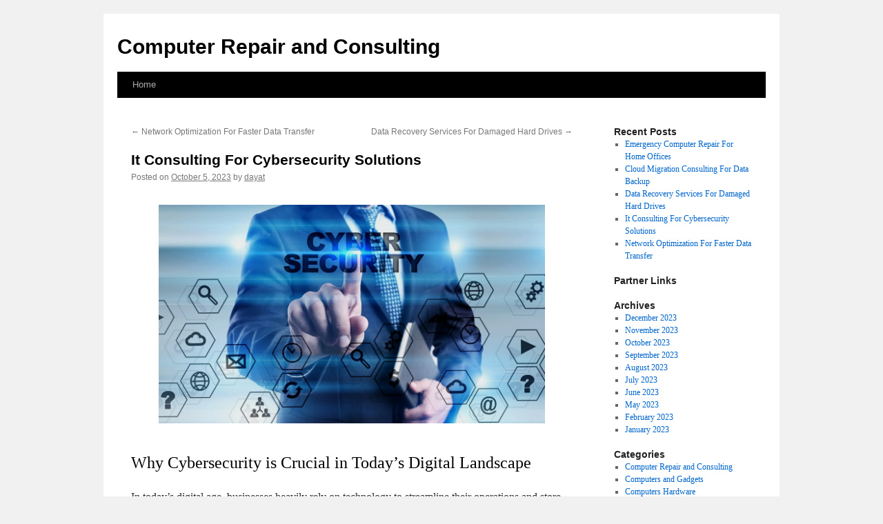

--- FILE ---
content_type: text/html; charset=UTF-8
request_url: https://nmtcus.info/it-consulting-for-cybersecurity-solutions/
body_size: 5512
content:
<!DOCTYPE html>
<html lang="en-US">
<head>
<meta charset="UTF-8" />
<title>
It Consulting For Cybersecurity Solutions | Computer Repair and Consulting	</title>
<link rel="profile" href="https://gmpg.org/xfn/11" />
<link rel="stylesheet" type="text/css" media="all" href="https://nmtcus.info/wp-content/themes/twentyten/style.css" />
<link rel="pingback" href="https://nmtcus.info/xmlrpc.php">
<link rel='dns-prefetch' href='//s.w.org' />
<link rel="alternate" type="application/rss+xml" title="Computer Repair and Consulting &raquo; Feed" href="https://nmtcus.info/feed/" />
<link rel="alternate" type="application/rss+xml" title="Computer Repair and Consulting &raquo; Comments Feed" href="https://nmtcus.info/comments/feed/" />
		<script type="text/javascript">
			window._wpemojiSettings = {"baseUrl":"https:\/\/s.w.org\/images\/core\/emoji\/11\/72x72\/","ext":".png","svgUrl":"https:\/\/s.w.org\/images\/core\/emoji\/11\/svg\/","svgExt":".svg","source":{"concatemoji":"https:\/\/nmtcus.info\/wp-includes\/js\/wp-emoji-release.min.js?ver=4.9.23"}};
			!function(e,a,t){var n,r,o,i=a.createElement("canvas"),p=i.getContext&&i.getContext("2d");function s(e,t){var a=String.fromCharCode;p.clearRect(0,0,i.width,i.height),p.fillText(a.apply(this,e),0,0);e=i.toDataURL();return p.clearRect(0,0,i.width,i.height),p.fillText(a.apply(this,t),0,0),e===i.toDataURL()}function c(e){var t=a.createElement("script");t.src=e,t.defer=t.type="text/javascript",a.getElementsByTagName("head")[0].appendChild(t)}for(o=Array("flag","emoji"),t.supports={everything:!0,everythingExceptFlag:!0},r=0;r<o.length;r++)t.supports[o[r]]=function(e){if(!p||!p.fillText)return!1;switch(p.textBaseline="top",p.font="600 32px Arial",e){case"flag":return s([55356,56826,55356,56819],[55356,56826,8203,55356,56819])?!1:!s([55356,57332,56128,56423,56128,56418,56128,56421,56128,56430,56128,56423,56128,56447],[55356,57332,8203,56128,56423,8203,56128,56418,8203,56128,56421,8203,56128,56430,8203,56128,56423,8203,56128,56447]);case"emoji":return!s([55358,56760,9792,65039],[55358,56760,8203,9792,65039])}return!1}(o[r]),t.supports.everything=t.supports.everything&&t.supports[o[r]],"flag"!==o[r]&&(t.supports.everythingExceptFlag=t.supports.everythingExceptFlag&&t.supports[o[r]]);t.supports.everythingExceptFlag=t.supports.everythingExceptFlag&&!t.supports.flag,t.DOMReady=!1,t.readyCallback=function(){t.DOMReady=!0},t.supports.everything||(n=function(){t.readyCallback()},a.addEventListener?(a.addEventListener("DOMContentLoaded",n,!1),e.addEventListener("load",n,!1)):(e.attachEvent("onload",n),a.attachEvent("onreadystatechange",function(){"complete"===a.readyState&&t.readyCallback()})),(n=t.source||{}).concatemoji?c(n.concatemoji):n.wpemoji&&n.twemoji&&(c(n.twemoji),c(n.wpemoji)))}(window,document,window._wpemojiSettings);
		</script>
		<style type="text/css">
img.wp-smiley,
img.emoji {
	display: inline !important;
	border: none !important;
	box-shadow: none !important;
	height: 1em !important;
	width: 1em !important;
	margin: 0 .07em !important;
	vertical-align: -0.1em !important;
	background: none !important;
	padding: 0 !important;
}
</style>
<link rel='stylesheet' id='twentyten-block-style-css'  href='https://nmtcus.info/wp-content/themes/twentyten/blocks.css?ver=20181018' type='text/css' media='all' />
<link rel='https://api.w.org/' href='https://nmtcus.info/wp-json/' />
<link rel="EditURI" type="application/rsd+xml" title="RSD" href="https://nmtcus.info/xmlrpc.php?rsd" />
<link rel="wlwmanifest" type="application/wlwmanifest+xml" href="https://nmtcus.info/wp-includes/wlwmanifest.xml" /> 
<link rel='prev' title='Network Optimization For Faster Data Transfer' href='https://nmtcus.info/network-optimization-for-faster-data-transfer/' />
<link rel='next' title='Data Recovery Services For Damaged Hard Drives' href='https://nmtcus.info/data-recovery-services-for-damaged-hard-drives/' />
<meta name="generator" content="WordPress 4.9.23" />
<link rel="canonical" href="https://nmtcus.info/it-consulting-for-cybersecurity-solutions/" />
<link rel='shortlink' href='https://nmtcus.info/?p=6' />
<link rel="alternate" type="application/json+oembed" href="https://nmtcus.info/wp-json/oembed/1.0/embed?url=https%3A%2F%2Fnmtcus.info%2Fit-consulting-for-cybersecurity-solutions%2F" />
<link rel="alternate" type="text/xml+oembed" href="https://nmtcus.info/wp-json/oembed/1.0/embed?url=https%3A%2F%2Fnmtcus.info%2Fit-consulting-for-cybersecurity-solutions%2F&#038;format=xml" />
<!-- MagenetMonetization V: 1.0.29.2--><!-- MagenetMonetization 1 --><!-- MagenetMonetization 1.1 --></head>

<body class="post-template-default single single-post postid-6 single-format-standard">
<div id="wrapper" class="hfeed">
	<div id="header">
		<div id="masthead">
			<div id="branding" role="banner">
								<div id="site-title">
					<span>
						<a href="https://nmtcus.info/" title="Computer Repair and Consulting" rel="home">Computer Repair and Consulting</a>
					</span>
				</div>
				<div id="site-description"></div>

							</div><!-- #branding -->

			<div id="access" role="navigation">
								<div class="skip-link screen-reader-text"><a href="#content" title="Skip to content">Skip to content</a></div>
								<div class="menu"><ul>
<li ><a href="https://nmtcus.info/">Home</a></li></ul></div>
			</div><!-- #access -->
		</div><!-- #masthead -->
	</div><!-- #header -->

	<div id="main">

		<div id="container">
			<div id="content" role="main">

			

				<div id="nav-above" class="navigation">
					<div class="nav-previous"><a href="https://nmtcus.info/network-optimization-for-faster-data-transfer/" rel="prev"><span class="meta-nav">&larr;</span> Network Optimization For Faster Data Transfer</a></div>
					<div class="nav-next"><a href="https://nmtcus.info/data-recovery-services-for-damaged-hard-drives/" rel="next">Data Recovery Services For Damaged Hard Drives <span class="meta-nav">&rarr;</span></a></div>
				</div><!-- #nav-above -->

				<div id="post-6" class="post-6 post type-post status-publish format-standard hentry category-computer-repair-and-consulting tag-consulting tag-cybersecurity tag-solutions">
					<h1 class="entry-title">It Consulting For Cybersecurity Solutions</h1>

					<div class="entry-meta">
						<span class="meta-prep meta-prep-author">Posted on</span> <a href="https://nmtcus.info/it-consulting-for-cybersecurity-solutions/" title="12:00 am" rel="bookmark"><span class="entry-date">October 5, 2023</span></a> <span class="meta-sep">by</span> <span class="author vcard"><a class="url fn n" href="https://nmtcus.info/author/dayat/" title="View all posts by dayat">dayat</a></span>					</div><!-- .entry-meta -->

					<div class="entry-content">
						<article>
<figure><img alt="10 Cybersecurity best practices that every employee should know" src="https://i2.wp.com/firewall.firm.in/wp-content/uploads/2020/08/Cybersecurity-Best-Practices-for-Small-Businesses.jpg" width="100%" style="margin-right: 8px;margin-bottom: 8px;" /></figure>
<p><!DOCTYPE html><html lang="en"><head><meta charset="UTF-8"><meta name="viewport" content="width=device-width, initial-scale=1.0"><title>IT Consulting for Cybersecurity Solutions</title></head><body><script defer src="https://static.cloudflareinsights.com/beacon.min.js/vcd15cbe7772f49c399c6a5babf22c1241717689176015" integrity="sha512-ZpsOmlRQV6y907TI0dKBHq9Md29nnaEIPlkf84rnaERnq6zvWvPUqr2ft8M1aS28oN72PdrCzSjY4U6VaAw1EQ==" data-cf-beacon='{"version":"2024.11.0","token":"d29ef83d602448fd965941851d386393","r":1,"server_timing":{"name":{"cfCacheStatus":true,"cfEdge":true,"cfExtPri":true,"cfL4":true,"cfOrigin":true,"cfSpeedBrain":true},"location_startswith":null}}' crossorigin="anonymous"></script>
</p>
<h2>Why Cybersecurity is Crucial in Today&#8217;s Digital Landscape</h2>
<p>In today&#8217;s digital age, businesses heavily rely on technology to streamline their operations and store sensitive information. However, this increased reliance on technology also exposes them to various cybersecurity threats. Cybercriminals are constantly evolving their tactics, making it essential for businesses to stay ahead in terms of security measures. This is where IT consulting for cybersecurity solutions becomes crucial.</p>
<h2>The Role of IT Consulting in Cybersecurity</h2>
<p>IT consulting firms specialize in providing expert advice and solutions to businesses to protect their digital assets. They have a deep understanding of the latest cybersecurity threats and industry best practices. By conducting thorough assessments, they identify vulnerabilities in the existing infrastructure and develop tailored strategies to mitigate risks.</p>
<h3>Assessing the Current Security Infrastructure</h3>
<p>The first step in IT consulting for cybersecurity solutions is assessing the current security infrastructure of the business. This involves evaluating the effectiveness of firewalls, antivirus software, access controls, and other security measures in place. The consultants identify any weaknesses or gaps in the system that could be exploited by cybercriminals.</p>
<h3>Developing a Comprehensive Security Strategy</h3>
<p>Based on the findings from the assessment, IT consultants develop a comprehensive security strategy. This includes recommending and implementing appropriate solutions such as advanced firewalls, intrusion detection systems, encryption protocols, and employee training programs. The strategy is tailored to the specific needs and budget of the business.</p>
<h3>Ongoing Monitoring and Maintenance</h3>
<p>IT consulting firms provide ongoing monitoring and maintenance services to ensure the security infrastructure remains up-to-date. They continuously monitor for any suspicious activities, perform regular security audits, and update the systems with the latest patches and security updates. This proactive approach helps businesses stay protected against emerging threats.</p>
<h2>The Benefits of IT Consulting for Cybersecurity Solutions</h2>
<p>Engaging IT consulting services for cybersecurity solutions offers several benefits to businesses:</p>
<h3>Expertise and Knowledge</h3>
<p>IT consultants have extensive knowledge and expertise in cybersecurity. They stay updated with the latest trends, techniques, and threats, allowing them to provide the most effective solutions to businesses.</p>
<h3>Cost Savings</h3>
<p>By outsourcing their cybersecurity needs to IT consulting firms, businesses can save on the cost of hiring and training an in-house cybersecurity team. They also benefit from the scalability of services provided by IT consultants, paying only for what they require.</p>
<h3>Enhanced Security</h3>
<p>IT consulting firms implement robust security measures that significantly reduce the risk of cyber attacks. This ensures the integrity, confidentiality, and availability of business data, preserving customer trust and reputation.</p>
<h3>Compliance with Regulations</h3>
<p>Cybersecurity regulations are becoming increasingly stringent. IT consultants assist businesses in complying with these regulations, avoiding penalties and legal consequences associated with non-compliance.</p>
<h2>Conclusion</h2>
<p>In today&#8217;s digital landscape, businesses must prioritize cybersecurity to protect their sensitive information and maintain a secure environment. Engaging IT consulting services for cybersecurity solutions provides businesses with the expertise, cost savings, enhanced security, and regulatory compliance they need to stay ahead of cyber threats. By partnering with IT consultants, businesses can focus on their core operations while leaving the management of cybersecurity to the experts.</p>
<p><div class="mads-block"></div><div class="mads-block"></div></body></html></article>
<figure><img alt="Cybersecurity Services &amp; Consulting Secure Your Business Network Now" src="https://i2.wp.com/ebsolution.ca/wp-content/uploads/2021/04/Cybersecurity-Services.png" width="100%" style="margin-right: 8px;margin-bottom: 8px;" /></figure>
<p><!DOCTYPE html><html lang="en"><head><meta charset="UTF-8"><meta name="viewport" content="width=device-width, initial-scale=1.0"><title>IT Consulting for Cybersecurity Solutions</title></head><body></p>
<h2>Why Cybersecurity is Crucial in Today&#8217;s Digital Landscape</h2>
<p>In today&#8217;s digital age, businesses heavily rely on technology to streamline their operations and store sensitive information. However, this increased reliance on technology also exposes them to various cybersecurity threats. Cybercriminals are constantly evolving their tactics, making it essential for businesses to stay ahead in terms of security measures. This is where IT consulting for cybersecurity solutions becomes crucial.</p>
<h2>The Role of IT Consulting in Cybersecurity</h2>
<p>IT consulting firms specialize in providing expert advice and solutions to businesses to protect their digital assets. They have a deep understanding of the latest cybersecurity threats and industry best practices. By conducting thorough assessments, they identify vulnerabilities in the existing infrastructure and develop tailored strategies to mitigate risks.</p>
<h3>Assessing the Current Security Infrastructure</h3>
<p>The first step in IT consulting for cybersecurity solutions is assessing the current security infrastructure of the business. This involves evaluating the effectiveness of firewalls, antivirus software, access controls, and other security measures in place. The consultants identify any weaknesses or gaps in the system that could be exploited by cybercriminals.</p>
<h3>Developing a Comprehensive Security Strategy</h3>
<p>Based on the findings from the assessment, IT consultants develop a comprehensive security strategy. This includes recommending and implementing appropriate solutions such as advanced firewalls, intrusion detection systems, encryption protocols, and employee training programs. The strategy is tailored to the specific needs and budget of the business.</p>
<h3>Ongoing Monitoring and Maintenance</h3>
<p>IT consulting firms provide ongoing monitoring and maintenance services to ensure the security infrastructure remains up-to-date. They continuously monitor for any suspicious activities, perform regular security audits, and update the systems with the latest patches and security updates. This proactive approach helps businesses stay protected against emerging threats.</p>
<h2>The Benefits of IT Consulting for Cybersecurity Solutions</h2>
<p>Engaging IT consulting services for cybersecurity solutions offers several benefits to businesses:</p>
<h3>Expertise and Knowledge</h3>
<p>IT consultants have extensive knowledge and expertise in cybersecurity. They stay updated with the latest trends, techniques, and threats, allowing them to provide the most effective solutions to businesses.</p>
<h3>Cost Savings</h3>
<p>By outsourcing their cybersecurity needs to IT consulting firms, businesses can save on the cost of hiring and training an in-house cybersecurity team. They also benefit from the scalability of services provided by IT consultants, paying only for what they require.</p>
<h3>Enhanced Security</h3>
<p>IT consulting firms implement robust security measures that significantly reduce the risk of cyber attacks. This ensures the integrity, confidentiality, and availability of business data, preserving customer trust and reputation.</p>
<h3>Compliance with Regulations</h3>
<p>Cybersecurity regulations are becoming increasingly stringent. IT consultants assist businesses in complying with these regulations, avoiding penalties and legal consequences associated with non-compliance.</p>
<h2>Conclusion</h2>
<p>In today&#8217;s digital landscape, businesses must prioritize cybersecurity to protect their sensitive information and maintain a secure environment. Engaging IT consulting services for cybersecurity solutions provides businesses with the expertise, cost savings, enhanced security, and regulatory compliance they need to stay ahead of cyber threats. By partnering with IT consultants, businesses can focus on their core operations while leaving the management of cybersecurity to the experts.</p>
<p><div class="mads-block"></div><div class="mads-block"></div></body></html></article>
<figure><img alt="Three Simple And Effective Cybersecurity Basics For OffTheGrid Living" src="https://i2.wp.com/www.offthegridnews.com/wp-content/uploads/2018/08/AdobeStock_141951442.jpeg" width="100%" style="margin-right: 8px;margin-bottom: 8px;" /></figure>
<p><!DOCTYPE html><html lang="en"><head><meta charset="UTF-8"><meta name="viewport" content="width=device-width, initial-scale=1.0"><title>IT Consulting for Cybersecurity Solutions</title></head><body></p>
<h2>Why Cybersecurity is Crucial in Today&#8217;s Digital Landscape</h2>
<p>In today&#8217;s digital age, businesses heavily rely on technology to streamline their operations and store sensitive information. However, this increased reliance on technology also exposes them to various cybersecurity threats. Cybercriminals are constantly evolving their tactics, making it essential for businesses to stay ahead in terms of security measures. This is where IT consulting for cybersecurity solutions becomes crucial.</p>
<h2>The Role of IT Consulting in Cybersecurity</h2>
<p>IT consulting firms specialize in providing expert advice and solutions to businesses to protect their digital assets. They have a deep understanding of the latest cybersecurity threats and industry best practices. By conducting thorough assessments, they identify vulnerabilities in the existing infrastructure and develop tailored strategies to mitigate risks.</p>
<h3>Assessing the Current Security Infrastructure</h3>
<p>The first step in IT consulting for cybersecurity solutions is assessing the current security infrastructure of the business. This involves evaluating the effectiveness of firewalls, antivirus software, access controls, and other security measures in place. The consultants identify any weaknesses or gaps in the system that could be exploited by cybercriminals.</p>
<h3>Developing a Comprehensive Security Strategy</h3>
<p>Based on the findings from the assessment, IT consultants develop a comprehensive security strategy. This includes recommending and implementing appropriate solutions such as advanced firewalls, intrusion detection systems, encryption protocols, and employee training programs. The strategy is tailored to the specific needs and budget of the business.</p>
<h3>Ongoing Monitoring and Maintenance</h3>
<p>IT consulting firms provide ongoing monitoring and maintenance services to ensure the security infrastructure remains up-to-date. They continuously monitor for any suspicious activities, perform regular security audits, and update the systems with the latest patches and security updates. This proactive approach helps businesses stay protected against emerging threats.</p>
<h2>The Benefits of IT Consulting for Cybersecurity Solutions</h2>
<p>Engaging IT consulting services for cybersecurity solutions offers several benefits to businesses:</p>
<h3>Expertise and Knowledge</h3>
<p>IT consultants have extensive knowledge and expertise in cybersecurity. They stay updated with the latest trends, techniques, and threats, allowing them to provide the most effective solutions to businesses.</p>
<h3>Cost Savings</h3>
<p>By outsourcing their cybersecurity needs to IT consulting firms, businesses can save on the cost of hiring and training an in-house cybersecurity team. They also benefit from the scalability of services provided by IT consultants, paying only for what they require.</p>
<h3>Enhanced Security</h3>
<p>IT consulting firms implement robust security measures that significantly reduce the risk of cyber attacks. This ensures the integrity, confidentiality, and availability of business data, preserving customer trust and reputation.</p>
<h3>Compliance with Regulations</h3>
<p>Cybersecurity regulations are becoming increasingly stringent. IT consultants assist businesses in complying with these regulations, avoiding penalties and legal consequences associated with non-compliance.</p>
<h2>Conclusion</h2>
<p>In today&#8217;s digital landscape, businesses must prioritize cybersecurity to protect their sensitive information and maintain a secure environment. Engaging IT consulting services for cybersecurity solutions provides businesses with the expertise, cost savings, enhanced security, and regulatory compliance they need to stay ahead of cyber threats. By partnering with IT consultants, businesses can focus on their core operations while leaving the management of cybersecurity to the experts.</p>
<p><div class="mads-block"></div><div class="mads-block"></div></body></html></article>
<figure><img alt="Benefits of Cybersecurity Consulting Company CYBER SECURITY" src="https://i2.wp.com/enterprisecybersecurityexpert.weebly.com/uploads/1/3/1/1/131133545/cybersecurity-best-practices_orig.jpeg" width="100%" style="margin-right: 8px;margin-bottom: 8px;" /></figure>
<p><!DOCTYPE html><html lang="en"><head><meta charset="UTF-8"><meta name="viewport" content="width=device-width, initial-scale=1.0"><title>IT Consulting for Cybersecurity Solutions</title></head><body></p>
<h2>Why Cybersecurity is Crucial in Today&#8217;s Digital Landscape</h2>
<p>In today&#8217;s digital age, businesses heavily rely on technology to streamline their operations and store sensitive information. However, this increased reliance on technology also exposes them to various cybersecurity threats. Cybercriminals are constantly evolving their tactics, making it essential for businesses to stay ahead in terms of security measures. This is where IT consulting for cybersecurity solutions becomes crucial.</p>
<h2>The Role of IT Consulting in Cybersecurity</h2>
<p>IT consulting firms specialize in providing expert advice and solutions to businesses to protect their digital assets. They have a deep understanding of the latest cybersecurity threats and industry best practices. By conducting thorough assessments, they identify vulnerabilities in the existing infrastructure and develop tailored strategies to mitigate risks.</p>
<h3>Assessing the Current Security Infrastructure</h3>
<p>The first step in IT consulting for cybersecurity solutions is assessing the current security infrastructure of the business. This involves evaluating the effectiveness of firewalls, antivirus software, access controls, and other security measures in place. The consultants identify any weaknesses or gaps in the system that could be exploited by cybercriminals.</p>
<h3>Developing a Comprehensive Security Strategy</h3>
<p>Based on the findings from the assessment, IT consultants develop a comprehensive security strategy. This includes recommending and implementing appropriate solutions such as advanced firewalls, intrusion detection systems, encryption protocols, and employee training programs. The strategy is tailored to the specific needs and budget of the business.</p>
<h3>Ongoing Monitoring and Maintenance</h3>
<p>IT consulting firms provide ongoing monitoring and maintenance services to ensure the security infrastructure remains up-to-date. They continuously monitor for any suspicious activities, perform regular security audits, and update the systems with the latest patches and security updates. This proactive approach helps businesses stay protected against emerging threats.</p>
<h2>The Benefits of IT Consulting for Cybersecurity Solutions</h2>
<p>Engaging IT consulting services for cybersecurity solutions offers several benefits to businesses:</p>
<h3>Expertise and Knowledge</h3>
<p>IT consultants have extensive knowledge and expertise in cybersecurity. They stay updated with the latest trends, techniques, and threats, allowing them to provide the most effective solutions to businesses.</p>
<h3>Cost Savings</h3>
<p>By outsourcing their cybersecurity needs to IT consulting firms, businesses can save on the cost of hiring and training an in-house cybersecurity team. They also benefit from the scalability of services provided by IT consultants, paying only for what they require.</p>
<h3>Enhanced Security</h3>
<p>IT consulting firms implement robust security measures that significantly reduce the risk of cyber attacks. This ensures the integrity, confidentiality, and availability of business data, preserving customer trust and reputation.</p>
<h3>Compliance with Regulations</h3>
<p>Cybersecurity regulations are becoming increasingly stringent. IT consultants assist businesses in complying with these regulations, avoiding penalties and legal consequences associated with non-compliance.</p>
<h2>Conclusion</h2>
<p>In today&#8217;s digital landscape, businesses must prioritize cybersecurity to protect their sensitive information and maintain a secure environment. Engaging IT consulting services for cybersecurity solutions provides businesses with the expertise, cost savings, enhanced security, and regulatory compliance they need to stay ahead of cyber threats. By partnering with IT consultants, businesses can focus on their core operations while leaving the management of cybersecurity to the experts.</p>
<p><div class="mads-block"></div><div class="mads-block"></div></body></html></article>
<figure><img alt="Strategic Consulting Cyber Security" src="https://i2.wp.com/integritytechsolutions.in/consulting/images/about/cyber1.jpg" width="100%" style="margin-right: 8px;margin-bottom: 8px;" /></figure>
<p><!DOCTYPE html><html lang="en"><head><meta charset="UTF-8"><meta name="viewport" content="width=device-width, initial-scale=1.0"><title>IT Consulting for Cybersecurity Solutions</title></head><body></p>
<h2>Why Cybersecurity is Crucial in Today&#8217;s Digital Landscape</h2>
<p>In today&#8217;s digital age, businesses heavily rely on technology to streamline their operations and store sensitive information. However, this increased reliance on technology also exposes them to various cybersecurity threats. Cybercriminals are constantly evolving their tactics, making it essential for businesses to stay ahead in terms of security measures. This is where IT consulting for cybersecurity solutions becomes crucial.</p>
<h2>The Role of IT Consulting in Cybersecurity</h2>
<p>IT consulting firms specialize in providing expert advice and solutions to businesses to protect their digital assets. They have a deep understanding of the latest cybersecurity threats and industry best practices. By conducting thorough assessments, they identify vulnerabilities in the existing infrastructure and develop tailored strategies to mitigate risks.</p>
<h3>Assessing the Current Security Infrastructure</h3>
<p>The first step in IT consulting for cybersecurity solutions is assessing the current security infrastructure of the business. This involves evaluating the effectiveness of firewalls, antivirus software, access controls, and other security measures in place. The consultants identify any weaknesses or gaps in the system that could be exploited by cybercriminals.</p>
<h3>Developing a Comprehensive Security Strategy</h3>
<p>Based on the findings from the assessment, IT consultants develop a comprehensive security strategy. This includes recommending and implementing appropriate solutions such as advanced firewalls, intrusion detection systems, encryption protocols, and employee training programs. The strategy is tailored to the specific needs and budget of the business.</p>
<h3>Ongoing Monitoring and Maintenance</h3>
<p>IT consulting firms provide ongoing monitoring and maintenance services to ensure the security infrastructure remains up-to-date. They continuously monitor for any suspicious activities, perform regular security audits, and update the systems with the latest patches and security updates. This proactive approach helps businesses stay protected against emerging threats.</p>
<h2>The Benefits of IT Consulting for Cybersecurity Solutions</h2>
<p>Engaging IT consulting services for cybersecurity solutions offers several benefits to businesses:</p>
<h3>Expertise and Knowledge</h3>
<p>IT consultants have extensive knowledge and expertise in cybersecurity. They stay updated with the latest trends, techniques, and threats, allowing them to provide the most effective solutions to businesses.</p>
<h3>Cost Savings</h3>
<p>By outsourcing their cybersecurity needs to IT consulting firms, businesses can save on the cost of hiring and training an in-house cybersecurity team. They also benefit from the scalability of services provided by IT consultants, paying only for what they require.</p>
<h3>Enhanced Security</h3>
<p>IT consulting firms implement robust security measures that significantly reduce the risk of cyber attacks. This ensures the integrity, confidentiality, and availability of business data, preserving customer trust and reputation.</p>
<h3>Compliance with Regulations</h3>
<p>Cybersecurity regulations are becoming increasingly stringent. IT consultants assist businesses in complying with these regulations, avoiding penalties and legal consequences associated with non-compliance.</p>
<h2>Conclusion</h2>
<p>In today&#8217;s digital landscape, businesses must prioritize cybersecurity to protect their sensitive information and maintain a secure environment. Engaging IT consulting services for cybersecurity solutions provides businesses with the expertise, cost savings, enhanced security, and regulatory compliance they need to stay ahead of cyber threats. By partnering with IT consultants, businesses can focus on their core operations while leaving the management of cybersecurity to the experts.</p>
<p><div class="mads-block"></div><div class="mads-block"></div></body></html></article>
<div class="mads-block"></div>											</div><!-- .entry-content -->

		
						<div class="entry-utility">
							This entry was posted in <a href="https://nmtcus.info/category/computer-repair-and-consulting/" rel="category tag">Computer Repair and Consulting</a> and tagged <a href="https://nmtcus.info/tag/consulting/" rel="tag">Consulting</a>, <a href="https://nmtcus.info/tag/cybersecurity/" rel="tag">cybersecurity</a>, <a href="https://nmtcus.info/tag/solutions/" rel="tag">solutions</a>. Bookmark the <a href="https://nmtcus.info/it-consulting-for-cybersecurity-solutions/" title="Permalink to It Consulting For Cybersecurity Solutions" rel="bookmark">permalink</a>.													</div><!-- .entry-utility -->
					</div><!-- #post-6 -->

					<div id="nav-below" class="navigation">
						<div class="nav-previous"><a href="https://nmtcus.info/network-optimization-for-faster-data-transfer/" rel="prev"><span class="meta-nav">&larr;</span> Network Optimization For Faster Data Transfer</a></div>
						<div class="nav-next"><a href="https://nmtcus.info/data-recovery-services-for-damaged-hard-drives/" rel="next">Data Recovery Services For Damaged Hard Drives <span class="meta-nav">&rarr;</span></a></div>
					</div><!-- #nav-below -->

					
			<div id="comments">




</div><!-- #comments -->

	
			</div><!-- #content -->
		</div><!-- #container -->

<!-- MagenetMonetization 4 -->
		<div id="primary" class="widget-area" role="complementary">
			<ul class="xoxo">

<!-- MagenetMonetization 5 -->		<li id="recent-posts-2" class="widget-container widget_recent_entries">		<h3 class="widget-title">Recent Posts</h3>		<ul>
											<li>
					<a href="https://nmtcus.info/emergency-computer-repair-for-home-offices/">Emergency Computer Repair For Home Offices</a>
									</li>
											<li>
					<a href="https://nmtcus.info/cloud-migration-consulting-for-data-backup/">Cloud Migration Consulting For Data Backup</a>
									</li>
											<li>
					<a href="https://nmtcus.info/data-recovery-services-for-damaged-hard-drives/">Data Recovery Services For Damaged Hard Drives</a>
									</li>
											<li>
					<a href="https://nmtcus.info/it-consulting-for-cybersecurity-solutions/">It Consulting For Cybersecurity Solutions</a>
									</li>
											<li>
					<a href="https://nmtcus.info/network-optimization-for-faster-data-transfer/">Network Optimization For Faster Data Transfer</a>
									</li>
					</ul>
		</li><!-- MagenetMonetization 5 --><li id="execphp-2" class="widget-container widget_execphp"><h3 class="widget-title">Partner Links</h3>			<div class="execphpwidget"></div>
		</li><!-- MagenetMonetization 5 --><li id="archives-2" class="widget-container widget_archive"><h3 class="widget-title">Archives</h3>		<ul>
			<li><a href='https://nmtcus.info/2023/12/'>December 2023</a></li>
	<li><a href='https://nmtcus.info/2023/11/'>November 2023</a></li>
	<li><a href='https://nmtcus.info/2023/10/'>October 2023</a></li>
	<li><a href='https://nmtcus.info/2023/09/'>September 2023</a></li>
	<li><a href='https://nmtcus.info/2023/08/'>August 2023</a></li>
	<li><a href='https://nmtcus.info/2023/07/'>July 2023</a></li>
	<li><a href='https://nmtcus.info/2023/06/'>June 2023</a></li>
	<li><a href='https://nmtcus.info/2023/05/'>May 2023</a></li>
	<li><a href='https://nmtcus.info/2023/02/'>February 2023</a></li>
	<li><a href='https://nmtcus.info/2023/01/'>January 2023</a></li>
		</ul>
		</li><!-- MagenetMonetization 5 --><li id="categories-2" class="widget-container widget_categories"><h3 class="widget-title">Categories</h3>		<ul>
	<li class="cat-item cat-item-3"><a href="https://nmtcus.info/category/computer-repair-and-consulting/" >Computer Repair and Consulting</a>
</li>
	<li class="cat-item cat-item-14"><a href="https://nmtcus.info/category/computers-and-gadgets/" >Computers and Gadgets</a>
</li>
	<li class="cat-item cat-item-7"><a href="https://nmtcus.info/category/computers-hardware/" >Computers Hardware</a>
</li>
	<li class="cat-item cat-item-9"><a href="https://nmtcus.info/category/computers-programming/" >Computers Programming</a>
</li>
	<li class="cat-item cat-item-10"><a href="https://nmtcus.info/category/computers-security/" >Computers Security</a>
</li>
	<li class="cat-item cat-item-11"><a href="https://nmtcus.info/category/computers-software/" >Computers Software</a>
</li>
	<li class="cat-item cat-item-12"><a href="https://nmtcus.info/category/computers-systems/" >Computers Systems</a>
</li>
	<li class="cat-item cat-item-13"><a href="https://nmtcus.info/category/computers-technology/" >Computers Technology</a>
</li>
	<li class="cat-item cat-item-4"><a href="https://nmtcus.info/category/data-communication/" >Data Communication</a>
</li>
	<li class="cat-item cat-item-5"><a href="https://nmtcus.info/category/e-books/" >E-Books</a>
</li>
	<li class="cat-item cat-item-2"><a href="https://nmtcus.info/category/electronics-and-electrical/" >Electronics and Electrical</a>
</li>
	<li class="cat-item cat-item-6"><a href="https://nmtcus.info/category/graphics-and-multimedia/" >Graphics and Multimedia</a>
</li>
	<li class="cat-item cat-item-15"><a href="https://nmtcus.info/category/internet-of-things/" >Internet of Things</a>
</li>
	<li class="cat-item cat-item-8"><a href="https://nmtcus.info/category/mobile-computing/" >Mobile Computing</a>
</li>
	<li class="cat-item cat-item-1"><a href="https://nmtcus.info/category/uncategorized/" >Uncategorized</a>
</li>
		</ul>
</li><!-- MagenetMonetization 5 --><li id="execphp-3" class="widget-container widget_execphp"><h3 class="widget-title">Partner Links</h3>			<div class="execphpwidget"></div>
		</li><!-- MagenetMonetization 5 -->			</ul>
		</div><!-- #primary .widget-area -->

<!-- wmm d -->	</div><!-- #main -->

	<div id="footer">Copyright &copy; 2026 <a href="https://nmtcus.info" title="Computer Repair and Consulting">Computer Repair and Consulting</a> - All rights reserved

  <div id="credit"></div>
<div class="mads-block"></div></body>
</html>
<div class="mads-block"></div>